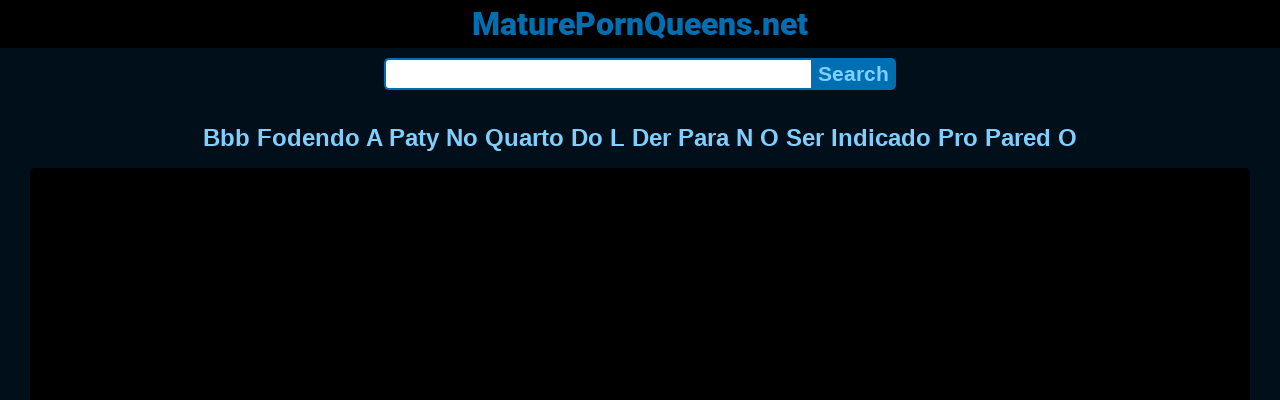

--- FILE ---
content_type: text/html; charset=UTF-8
request_url: https://maturepornqueens.net/video/4lg18uavyg/bbb-fodendo-a-paty-no-quarto-do-l-der-para-n-o-ser-indicado-pro-pared-o
body_size: 6401
content:
<!DOCTYPE html>
<html lang="en" translate="no">
<head>
<meta charset="utf-8">
<title>Bbb Fodendo A Paty No Quarto Do L Der Para N O Ser Indicado Pro Pared O - Amateur, El Toro De Oro, Fetish - MaturePornQueens.net</title>
<meta name="description" content="Bbb fodendo a paty no quarto do l der para n o ser indicado pro pared o. Views: 136. Duration: 10:03. Rating: 3%. Quality: 720p. Tags: 18yo, amateur, el toro de oro, fetish, latina. Amateur channels: Junior Gogoboy.">
<meta name="keywords" content="ser, quarto, pro, paty, pared">
<meta name="viewport" content="width=device-width, initial-scale=1">
<meta name="google" content="notranslate">
<meta name="robots" content="noarchive">
<meta name="revisit-after" content="1 days">
<meta name="rating" content="RTA-5042-1996-1400-1577-RTA">
<meta name="format-detection" content="telephone=no">
<meta property="og:locale" content="en" />
<meta property="og:site_name" content="MaturePornQueens.net">
<meta property="og:title" content="Bbb Fodendo A Paty No Quarto Do L Der Para N O Ser Indicado Pro Pared O - Amateur, El Toro De Oro, Fetish">
<meta property="og:url" content="https://maturepornqueens.net/video/4lg18uavyg/bbb-fodendo-a-paty-no-quarto-do-l-der-para-n-o-ser-indicado-pro-pared-o">
<meta property="og:description" content="Bbb fodendo a paty no quarto do l der para n o ser indicado pro pared o. Views: 136. Duration: 10:03. Rating: 3%. Quality: 720p. Tags: 18yo, amateur, el toro de oro, fetish, latina. Amateur channels: Junior Gogoboy.">
<meta property="og:image" content="https://maturepornqueens.net/upload/f/7/b/f7ba93329507a044563d5bc859cb3b27.jpg">
<meta property="og:image:type" content="image/jpeg" />
<meta property="og:image:width" content="352" />
<meta property="og:image:height" content="198" />
<meta property="og:type" content="video.other">
<meta property="og:video:duration" content="603">
<meta property="og:video:type" content="video/mp4">
<meta property="og:video:width" content="1280">
<meta property="og:video:height" content="720">
<script type="application/ld+json">{"@context":"https://schema.org","@type":"VideoObject","name":"Bbb Fodendo A Paty No Quarto Do L Der Para N O Ser Indicado Pro Pared O. Amateur, El Toro De Oro, Fetish","description":"Bbb fodendo a paty no quarto do l der para n o ser indicado pro pared o. Views: 136. Duration: 10:03. Rating: 3%. Quality: 720p. Tags: 18yo, amateur, el toro de oro, fetish, latina. Amateur channels: Junior Gogoboy.","url":"https://maturepornqueens.net/video/4lg18uavyg/bbb-fodendo-a-paty-no-quarto-do-l-der-para-n-o-ser-indicado-pro-pared-o","keywords":"Amateur, El Toro De Oro, Fetish","thumbnailUrl":["https://maturepornqueens.net/upload/f/7/b/f7ba93329507a044563d5bc859cb3b27.jpg"],"uploadDate":"2022-05-12T15:41:02+00:00","duration":"PT10M3S","embedUrl":"https://maturepornqueens.net/embed/54622169","isFamilyFriendly":"False","videoQuality":"HD","interactionStatistic":[{"@type":"InteractionCounter","interactionType":"http://schema.org/WatchAction","userInteractionCount":"136"}]}</script>
<script type='application/ld+json'>{"@context":"https://schema.org","@type":"BreadcrumbList","itemListElement":[{"@type":"ListItem","position":1,"item":{"@id":"https://maturepornqueens.net/","name":"Home"}},{"@type":"ListItem","position":2,"item":{"@id":"https://maturepornqueens.net/tag/amateur","name":"Amateur"}},{"@type":"ListItem","position":3,"item":{"@id":"https://maturepornqueens.net/video/4lg18uavyg/bbb-fodendo-a-paty-no-quarto-do-l-der-para-n-o-ser-indicado-pro-pared-o","name":"Bbb Fodendo A Paty No Quarto Do L Der Para N O Ser Indicado Pro Pared O"}}]}</script>
<link rel="apple-touch-icon" sizes="180x180" href="/apple-touch-icon.png">
<link rel="icon" type="image/png" sizes="32x32" href="/favicon-32x32.png">
<link rel="icon" type="image/png" sizes="16x16" href="/favicon-16x16.png">
<link rel="canonical" href="https://maturepornqueens.net/video/4lg18uavyg/bbb-fodendo-a-paty-no-quarto-do-l-der-para-n-o-ser-indicado-pro-pared-o">
<link rel="sitemap" type="application/xml" title="sitemap" href="https://maturepornqueens.net/sitemap.xml">
<link rel="preconnect" href="https://fonts.gstatic.com" crossorigin />
<link rel="preconnect" href="https://cdnjs.cloudflare.com" crossorigin />
<style>
:root{--main:#006fb2;--color-main:#7fcfff;--bg-main:#000f19;--bg-sub:#e5f5ff;}
* {font-family: Arial, Helvetica, sans-serif;}
@font-face {font-family: 'FontAwesome'; src: url('//cdnjs.cloudflare.com/ajax/libs/font-awesome/4.7.0/fonts/fontawesome-webfont.woff2?v=4.7.0'); src: url('//cdnjs.cloudflare.com/ajax/libs/font-awesome/4.7.0/fonts/fontawesome-webfont.eot?#iefix&v=4.7.0') format('embedded-opentype'), url('//cdnjs.cloudflare.com/ajax/libs/font-awesome/4.7.0/fonts/fontawesome-webfont.woff2?v=4.7.0') format('woff2'), url('//cdnjs.cloudflare.com/ajax/libs/font-awesome/4.7.0/fonts/fontawesome-webfont.woff?v=4.7.0') format('woff'), url('//cdnjs.cloudflare.com/ajax/libs/font-awesome/4.7.0/fonts/fontawesome-webfont.ttf?v=4.7.0') format('truetype'), url('//cdnjs.cloudflare.com/ajax/libs/font-awesome/4.7.0/fonts/fontawesome-webfont.svg?v=4.7.0#fontawesomeregular') format('svg'); font-weight: normal; font-style: normal; font-display: swap;}
@font-face {font-family: 'Roboto'; font-style: normal; font-weight: 900; font-display: swap; src: url(https://fonts.gstatic.com/s/roboto/v29/KFOlCnqEu92Fr1MmYUtfBBc4.woff2) format('woff2'); unicode-range: U+0000-00FF, U+0131, U+0152-0153, U+02BB-02BC, U+02C6, U+02DA, U+02DC, U+2000-206F, U+2074, U+20AC, U+2122, U+2191, U+2193, U+2212, U+2215, U+FEFF, U+FFFD;}
body {background-color: var(--bg-main); margin: 0 auto; color: var(--color-main);}
a {color: #00abff; color: var(--main); text-decoration: none;}
a:hover {text-decoration: underline;}
input {border: 2px solid var(--main); margin: 0; font-size: 1.3rem; height: 2rem; padding: 0; box-sizing: border-box;}
input[type="text"] {border-radius: 5px 0 0 5px; border-right: 0; width: 100%; min-width: 0;}
input[type="submit"] {border-radius: 0 5px 5px 0; color: var(--color-main); background-color: var(--main); padding: 0 5px; font-weight: bold; -webkit-appearance: none;}
form.search {display: flex; margin: 0 auto; max-width: 32rem;}
h1 {text-align: center; font-size: 1.5rem;}
h2 {text-align: center; font-size: 1.4rem;}
.content {padding: .5rem; max-width: 1220px; margin: 0 auto;}
.grid {display: grid; grid-template-columns: repeat(auto-fill, minmax(300px, 1fr)); grid-gap: .5rem;}
.item {padding: 9px; border-radius: 5px; background-color: #fff; display: flex; flex-direction: column; justify-content: space-between;}
.item .thumb img {width: 100%; height: 100%; border-radius: 5px; position: absolute;}
.item img.lazy {width: 0; height: 0;}
.item .title {overflow: hidden; text-overflow: ellipsis; white-space: nowrap; margin-bottom: 10px; font-weight:bold;}
.item .thumb {height: 0; position: relative; padding-bottom: 56.25%; margin-bottom: 5px;}
.item .info {color: #999; display: flex; justify-content: flex-start;}
.form {margin: 10px;}
.header {text-align: center;}
.logo {background-color: #000;}
.logo a {text-decoration: none;}
.header .logo {margin: 0; padding: 5px; font-size: 2rem; font-weight: bolder;}
.header .logo .f1 {color: var(--main); font-family: 'Roboto', sans-serif;}
.header h1 {margin: 0; color: var(--color-main); font-size: 1.4rem; overflow-wrap: break-word;}
.video {width: 100%;}
.video-container {height: 0; width: 100%; padding-bottom: 56.25%; position: relative; margin-bottom: 15px;}
.video iframe, .video img, .embdxv {position: absolute; width: 100%; height: 100%; background-color: #000; border-radius: 5px;}
.tags {display: flex; margin-bottom: 15px; align-items: center; flex-wrap: wrap;}
.tags a {margin: 5px 5px; background-color: var(--main); color: #fff; padding: 5px 8px; border-radius: 5px; text-decoration: none; display: inline-block; line-height: 1.1rem; border: 1px solid var(--main);}
.tags a:hover {border: 1px solid #fff;}
.video-info {display: flex; margin-bottom: 15px; align-items: center; flex-wrap: wrap;}
.video-info > .views {margin: 5px 5px; color: #111; background-color: #7fb7d8; padding: 5px 10px; border-radius: 5px; font-size: 15px;}
.video-info > .duration {margin: 5px 5px; color: #111; background-color: #7fb7d8; padding: 5px 10px; border-radius: 5px; font-size: 15px;}
.video-info > .rating {margin: 5px 5px; color: #111; background-color: #7fb7d8; padding: 5px 10px; border-radius: 5px; font-size: 15px;}
.video-info > .quality {margin: 5px 5px; color: #111; background-color: #7fb7d8; padding: 5px 10px; border-radius: 5px; font-size: 15px;}
.video-info > .dateadd {margin: 5px 5px; color: #111; background-color: #7fb7d8; padding: 5px 10px; border-radius: 5px; font-size: 15px;}
.footer {background-color: #000; text-align: center; padding: 10px;}
.footer .links {font-weight: bold;}
.views {color: #fff; background-color: rgba(50, 50, 50, 0.75); padding: 3px 5px; border-radius: 3px; font-size: 13px;}
.duration {margin-left: 5px; color: #fff; background-color: rgba(50, 50, 50, 0.75); padding: 3px 5px; border-radius: 3px; font-size: 13px;}
.rating {margin-left: 5px; color: #fff; background-color: rgba(50, 50, 50, 0.75); padding: 3px 5px; border-radius: 3px; font-size: 13px;}
.hdmark {margin-left: 5px; color: #fff; background-color: rgba(50, 50, 50, 0.75); padding: 3px 5px; border-radius: 3px; font-size: 13px; font-weight: bolder;}
.fa {display: inline-block; font: normal normal normal 14px/1 FontAwesome; font-size: inherit; text-rendering: auto; -webkit-font-smoothing: antialiased; -moz-osx-font-smoothing: grayscale;}
.fa-clock-o:before {content: "\f017";}
.fa-eye:before {content: "\f06e";}
.fa-heart:before {content: "\f004";}
.fa-calendar:before {content: "\f073";}
.fa-tag:before {content: "\f02b";}
.fa-video-camera:before {content: "\f03d";}
.fa-youtube-play:before {content: "\f16a";}
.fa-user:before {content: "\f007";}
</style>
<meta name="theme-color" content="#000f19">
<meta name="msapplication-navbutton-color" content="#000f19">
<meta name="apple-mobile-web-app-status-bar-style" content="#000f19">
<!--[if lt IE 9]><script src="//html5shiv.googlecode.com/svn/trunk/html5.js"></script><![endif]-->
<script async src="//d.smopy.com/d/?resource=pubJS"></script>
</head>
<body>
<div class="header">
<div class="logo">
<a href="/">
<span class="f1">MaturePornQueens.net</span>
</a>
</div>
<div class="form">
<form method="post" action="/search" class="search">
<input type="text" name="q" value="" maxlength="50" aria-label="Search">
<input type="submit" value="Search">
</form>
</div>
</div>
<div class="content">
<h1>Bbb Fodendo A Paty No Quarto Do L Der Para N O Ser Indicado Pro Pared O</h1>
<div class="video">
<div class="video-container">
<!--noindex-->
<div class="embdxv" id="player"></div>
<!--/noindex-->
</div>
<div class="video-info">
<div class="views"><i class="fa fa-eye" aria-hidden="true"></i> 136</div>
<div class="duration"><i class="fa fa-clock-o" aria-hidden="true"></i> 10:03</div>
<div class="rating"><i class="fa fa-heart" aria-hidden="true"></i> 3%</div>
<div class="quality"><i class="fa fa-video-camera" aria-hidden="true"></i> 720p</div>
<div class="dateadd"><i class="fa fa-calendar" aria-hidden="true"></i> 3 years ago</div>
</div>
<div class="tags">
<a href="/tag/amateur" class="tag"><i class="fa fa-tag" aria-hidden="true"></i> Amateur</a>
<a href="/tag/el-toro-de-oro" class="tag"><i class="fa fa-tag" aria-hidden="true"></i> El Toro De Oro</a>
<a href="/tag/fetish" class="tag"><i class="fa fa-tag" aria-hidden="true"></i> Fetish</a>
<a href="/tag/18yo" class="tag"><i class="fa fa-tag" aria-hidden="true"></i> 18yo</a>
<a href="/tag/latina" class="tag"><i class="fa fa-tag" aria-hidden="true"></i> Latina</a>
<a href="/tag/orgasm" class="tag"><i class="fa fa-tag" aria-hidden="true"></i> Orgasm</a>
<a href="/tag/casal-de-primos" class="tag"><i class="fa fa-tag" aria-hidden="true"></i> Casal De Primos</a>
<a href="/tag/big-ass" class="tag"><i class="fa fa-tag" aria-hidden="true"></i> Big Ass</a>
<a href="/tag/ass" class="tag"><i class="fa fa-tag" aria-hidden="true"></i> Ass</a>
</div>
<div class="tags">
<a href="/amateur-channels/junior-gogoboy" class="tag"><i class="fa fa-youtube-play" aria-hidden="true"></i> Junior Gogoboy</a>
</div>
</div>
<h2>We recommend watching</h2>
<div class="grid">
<div class="item">
<a href="/video/0ebo35gu5o/boneca-sexual-hinata-hentai-fodendo-buceta-apertada-anal-para-gozar-parte-2-sexdoll-520" title="Boneca Sexual Hinata Hentai Fodendo Buceta Apertada Anal Para Gozar Parte 2 Sexdoll 520">
<div class="thumb">
<img src="/upload/6/3/5/6356ba0265f86e69b1c888b03c339e38.jpg" alt="Boneca Sexual Hinata Hentai Fodendo Buceta Apertada Anal Para Gozar Parte 2 Sexdoll 520" loading="lazy" width="320" height="180">
</div>
<div class="title">Boneca Sexual Hinata Hentai Fodendo Buceta Apertada Anal Para Gozar Parte 2 Sexdoll 520</div>
</a>
<div class="info">
<div class="views"><i class="fa fa-eye" aria-hidden="true"></i> 79</div>
<div class="duration"><i class="fa fa-clock-o" aria-hidden="true"></i> 05:59</div>
<div class="rating"><i class="fa fa-heart" aria-hidden="true"></i> 100%</div>
<div class="hdmark">HD 1080p</div>
</div>
</div>
<div class="item">
<a href="/video/2bwufg0udh/vizinho-flagra-casal-de-jovens-fodendo-no-jardim-e-grava-v-deo-para-internautas" title="Vizinho Flagra Casal De Jovens Fodendo No Jardim E Grava V Deo Para Internautas">
<div class="thumb">
<img src="/upload/6/d/e/6de4c828fb2b9c04c5b6449dc94cfd4f.jpg" alt="Vizinho Flagra Casal De Jovens Fodendo No Jardim E Grava V Deo Para Internautas" loading="lazy" width="320" height="180">
</div>
<div class="title">Vizinho Flagra Casal De Jovens Fodendo No Jardim E Grava V Deo Para Internautas</div>
</a>
<div class="info">
<div class="views"><i class="fa fa-eye" aria-hidden="true"></i> 1179</div>
<div class="duration"><i class="fa fa-clock-o" aria-hidden="true"></i> 10:36</div>
<div class="rating"><i class="fa fa-heart" aria-hidden="true"></i> 93%</div>
<div class="hdmark">HD 720p</div>
</div>
</div>
<div class="item">
<a href="/video/zah0ew2mkn/desejos-de-gravida-recebi-o-convite-do-pistolinha-ator-para-furar-a-quarentena-e-ir-foder-com-o-negro-dotado-e-sua-esposa-casal-porra-loka-amor-e-sexo" title="Desejos De Gravida Recebi O Convite Do Pistolinha Ator Para Furar A Quarentena E Ir Foder Com O Negro Dotado E Sua Esposa Casal Porra Loka Amor E Sexo">
<div class="thumb">
<img src="/upload/c/1/3/c13ad04af04ecccc7f52de0ddf3f6489.jpg" alt="Desejos De Gravida Recebi O Convite Do Pistolinha Ator Para Furar A Quarentena E Ir Foder Com O Negro Dotado E Sua Esposa Casal Porra Loka Amor E Sexo" loading="lazy" width="320" height="180">
</div>
<div class="title">Desejos De Gravida Recebi O Convite Do Pistolinha Ator Para Furar A Quarentena E Ir Foder Com O Negro Dotado E Sua Esposa Casal Porra Loka Amor E Sexo</div>
</a>
<div class="info">
<div class="views"><i class="fa fa-eye" aria-hidden="true"></i> 33738</div>
<div class="duration"><i class="fa fa-clock-o" aria-hidden="true"></i> 06:01</div>
<div class="rating"><i class="fa fa-heart" aria-hidden="true"></i> 90%</div>
<div class="hdmark">HD 1080p</div>
</div>
</div>
<div class="item">
<a href="/video/0t7rrq1qk4/sou-viciada-em-sexo-e-quando-n-o-tenho-macho-para-me-foder-tenho-que-usar-meus-brinquedinhos-completo-no-red" title="Sou Viciada Em Sexo E Quando N O Tenho Macho Para Me Foder Tenho Que Usar Meus Brinquedinhos Completo No Red">
<div class="thumb">
<img src="/upload/6/6/0/660ef132672588b708e07aa04b99b2e7.jpg" alt="Sou Viciada Em Sexo E Quando N O Tenho Macho Para Me Foder Tenho Que Usar Meus Brinquedinhos Completo No Red" loading="lazy" width="320" height="180">
</div>
<div class="title">Sou Viciada Em Sexo E Quando N O Tenho Macho Para Me Foder Tenho Que Usar Meus Brinquedinhos Completo No Red</div>
</a>
<div class="info">
<div class="views"><i class="fa fa-eye" aria-hidden="true"></i> 20</div>
<div class="duration"><i class="fa fa-clock-o" aria-hidden="true"></i> 00:58</div>
<div class="rating"><i class="fa fa-heart" aria-hidden="true"></i> 99%</div>
<div class="hdmark">HD 1440p</div>
</div>
</div>
<div class="item">
<a href="/video/sobq5j2ova/peguei-a-colega-de-quarto-ninfetinha-batendo-siririca-e-dei-uma-ajudinha-cherry-adams-fodendo-e-gozando-at-a-bucetinha-babar-squirt-no-final-ainda-lev" title="Peguei A Colega De Quarto Ninfetinha Batendo Siririca E Dei Uma Ajudinha Cherry Adams Fodendo E Gozando At A Bucetinha Babar Squirt No Final Ainda Lev">
<div class="thumb">
<img src="/upload/8/0/a/80a07311e05bdaed0c2220714c92efb1.jpg" alt="Peguei A Colega De Quarto Ninfetinha Batendo Siririca E Dei Uma Ajudinha Cherry Adams Fodendo E Gozando At A Bucetinha Babar Squirt No Final Ainda Lev" loading="lazy" width="320" height="180">
</div>
<div class="title">Peguei A Colega De Quarto Ninfetinha Batendo Siririca E Dei Uma Ajudinha Cherry Adams Fodendo E Gozando At A Bucetinha Babar Squirt No Final Ainda Lev</div>
</a>
<div class="info">
<div class="views"><i class="fa fa-eye" aria-hidden="true"></i> 52</div>
<div class="duration"><i class="fa fa-clock-o" aria-hidden="true"></i> 14:53</div>
<div class="rating"><i class="fa fa-heart" aria-hidden="true"></i> 98%</div>
<div class="hdmark">HD 1080p</div>
</div>
</div>
<div class="item">
<a href="/video/zcoqs7nz0i/casal-que-procurava-singles-masculino-me-chamou-para-uma-noite-no-motel-e-ele-gravou-algumas-partes-casais-que-queiram-singles-s-chama-no-chat-sou-de" title="Casal Que Procurava Singles Masculino Me Chamou Para Uma Noite No Motel E Ele Gravou Algumas Partes Casais Que Queiram Singles S Chama No Chat Sou De ">
<div class="thumb">
<img src="/upload/d/e/8/de8cf4623d67d667c203d7273de045e7.jpg" alt="Casal Que Procurava Singles Masculino Me Chamou Para Uma Noite No Motel E Ele Gravou Algumas Partes Casais Que Queiram Singles S Chama No Chat Sou De " loading="lazy" width="320" height="180">
</div>
<div class="title">Casal Que Procurava Singles Masculino Me Chamou Para Uma Noite No Motel E Ele Gravou Algumas Partes Casais Que Queiram Singles S Chama No Chat Sou De </div>
</a>
<div class="info">
<div class="views"><i class="fa fa-eye" aria-hidden="true"></i> 77267</div>
<div class="duration"><i class="fa fa-clock-o" aria-hidden="true"></i> 10:10</div>
<div class="rating"><i class="fa fa-heart" aria-hidden="true"></i> 98%</div>
<div class="hdmark">HD 1080p</div>
</div>
</div>
<div class="item">
<a href="/video/o2f2jjvkbu/anime-ecchi-cap-15-sakura-le-dice-asu-amiga-para-hacer-un-trio-con-el-maestro-rochi-ella-acepta-encantada-le-pide-que-quiere-probar-sexo-anal-hacen-un" title="Anime Ecchi Cap 15 Sakura Le Dice Asu Amiga Para Hacer Un Trio Con El Maestro Rochi Ella Acepta Encantada Le Pide Que Quiere Probar Sexo Anal Hacen Un">
<div class="thumb">
<img src="/upload/4/0/0/400a2efd7e8ca4b6d52ec1ed01c75c45.jpg" alt="Anime Ecchi Cap 15 Sakura Le Dice Asu Amiga Para Hacer Un Trio Con El Maestro Rochi Ella Acepta Encantada Le Pide Que Quiere Probar Sexo Anal Hacen Un" loading="lazy" width="320" height="180">
</div>
<div class="title">Anime Ecchi Cap 15 Sakura Le Dice Asu Amiga Para Hacer Un Trio Con El Maestro Rochi Ella Acepta Encantada Le Pide Que Quiere Probar Sexo Anal Hacen Un</div>
</a>
<div class="info">
<div class="views"><i class="fa fa-eye" aria-hidden="true"></i> 19</div>
<div class="duration"><i class="fa fa-clock-o" aria-hidden="true"></i> 14:22</div>
<div class="rating"><i class="fa fa-heart" aria-hidden="true"></i> 73%</div>
<div class="hdmark">HD 1080p</div>
</div>
</div>
<div class="item">
<a href="/video/ljq3fz12sk/sa-no-quintal-de-mini-saia-e-sem-calcinha-para-provocar-o-pintor-que-est-pintando-minha-casa" title="Sa No Quintal De Mini Saia E Sem Calcinha Para Provocar O Pintor Que Est Pintando Minha Casa">
<div class="thumb">
<img src="/upload/0/3/b/03b94453a0f984b0d9bfcb732f27f0be.jpg" alt="Sa No Quintal De Mini Saia E Sem Calcinha Para Provocar O Pintor Que Est Pintando Minha Casa" loading="lazy" width="320" height="180">
</div>
<div class="title">Sa No Quintal De Mini Saia E Sem Calcinha Para Provocar O Pintor Que Est Pintando Minha Casa</div>
</a>
<div class="info">
<div class="views"><i class="fa fa-eye" aria-hidden="true"></i> 311</div>
<div class="duration"><i class="fa fa-clock-o" aria-hidden="true"></i> 05:19</div>
<div class="rating"><i class="fa fa-heart" aria-hidden="true"></i> 96%</div>
<div class="hdmark">HD 1080p</div>
</div>
</div>
<div class="item">
<a href="/video/rtxjk5dzpe/dos-colegiala-tienen-sexo-con-su-profesor-para-aprobar-la-materia-parte-1-lolitaabney-chloebearwolf-leandrozimmer" title="Dos Colegiala Tienen Sexo Con Su Profesor Para Aprobar La Materia Parte 1 Lolitaabney Chloebearwolf Leandrozimmer">
<div class="thumb">
<img src="/upload/8/b/e/8be4275126666ebbf0bc4e00457cdbe0.jpg" alt="Dos Colegiala Tienen Sexo Con Su Profesor Para Aprobar La Materia Parte 1 Lolitaabney Chloebearwolf Leandrozimmer" loading="lazy" width="320" height="180">
</div>
<div class="title">Dos Colegiala Tienen Sexo Con Su Profesor Para Aprobar La Materia Parte 1 Lolitaabney Chloebearwolf Leandrozimmer</div>
</a>
<div class="info">
<div class="views"><i class="fa fa-eye" aria-hidden="true"></i> 44</div>
<div class="duration"><i class="fa fa-clock-o" aria-hidden="true"></i> 10:04</div>
<div class="rating"><i class="fa fa-heart" aria-hidden="true"></i> 96%</div>
<div class="hdmark">HD 1080p</div>
</div>
</div>
<div class="item">
<a href="/video/rgoh0aj6e9/estamos-haciendo-video-promocional-para-un-show-pero-nos-equivocamos-y-mi-novio-nos-coge" title="Estamos Haciendo Video Promocional Para Un Show Pero Nos Equivocamos Y Mi Novio Nos Coge">
<div class="thumb">
<img src="/upload/6/e/8/6e890275a87f60ecc729d10cb8ef29eb.jpg" alt="Estamos Haciendo Video Promocional Para Un Show Pero Nos Equivocamos Y Mi Novio Nos Coge" loading="lazy" width="320" height="180">
</div>
<div class="title">Estamos Haciendo Video Promocional Para Un Show Pero Nos Equivocamos Y Mi Novio Nos Coge</div>
</a>
<div class="info">
<div class="views"><i class="fa fa-eye" aria-hidden="true"></i> 66</div>
<div class="duration"><i class="fa fa-clock-o" aria-hidden="true"></i> 17:06</div>
<div class="rating"><i class="fa fa-heart" aria-hidden="true"></i> 94%</div>
<div class="hdmark">HD 1080p</div>
</div>
</div>
<div class="item">
<a href="/video/0f0bisyvnq/eu-coloquei-minha-cunhadinha-para-chupar-meu-pau-e-depois-fodi-a-bunda-dela" title="Eu Coloquei Minha Cunhadinha Para Chupar Meu Pau E Depois Fodi A Bunda Dela">
<div class="thumb">
<img src="/upload/6/d/5/6d5c639fa44e3669dd4658845c6739b7.jpg" alt="Eu Coloquei Minha Cunhadinha Para Chupar Meu Pau E Depois Fodi A Bunda Dela" loading="lazy" width="320" height="180">
</div>
<div class="title">Eu Coloquei Minha Cunhadinha Para Chupar Meu Pau E Depois Fodi A Bunda Dela</div>
</a>
<div class="info">
<div class="views"><i class="fa fa-eye" aria-hidden="true"></i> 473</div>
<div class="duration"><i class="fa fa-clock-o" aria-hidden="true"></i> 07:11</div>
<div class="rating"><i class="fa fa-heart" aria-hidden="true"></i> 98%</div>
<div class="hdmark">HD 720p</div>
</div>
</div>
<div class="item">
<a href="/video/db9clylxqf/me-follo-a-unos-mec-nicos-para-pagar-su-servicio-part-2" title="Me Follo A Unos Mec Nicos Para Pagar Su Servicio Part 2">
<div class="thumb">
<img src="/upload/3/2/8/3281e9fce67a95294635501152fc4c91.jpg" alt="Me Follo A Unos Mec Nicos Para Pagar Su Servicio Part 2" loading="lazy" width="320" height="180">
</div>
<div class="title">Me Follo A Unos Mec Nicos Para Pagar Su Servicio Part 2</div>
</a>
<div class="info">
<div class="views"><i class="fa fa-eye" aria-hidden="true"></i> 322</div>
<div class="duration"><i class="fa fa-clock-o" aria-hidden="true"></i> 05:52</div>
<div class="rating"><i class="fa fa-heart" aria-hidden="true"></i> 96%</div>
<div class="hdmark">HD 1080p</div>
</div>
</div>
</div>
</div>
<div class="footer">
<div class="links">
<a href="/">Home</a> | <a href="/tag">Tags</a> | <a href="/tos" rel="nofollow">ToS</a>
</div>
<div><div>
<center>
<a href="https://xmilf.net/" target="_blank">anal milf porno</a>  &nbsp;
Bereit für erotische Abenteuer? Schau dir die neuesten Clips an! - <a href="https://watchmovietube.com">Pornofilme kostenlos sehen</a> - Entdecke täglich neue Videos und lass dich von der Vielfalt überraschen! <a href="https://modporn.com">ModPorn.com</a></center>
</div>
<div>This site is intended for persons over the age of 18!</div></div>
</div>
<script>
let e=document.getElementById('player');let t=document.createElement('iframe');t.style.display='block';t.style.border='0';t.referrerPolicy='no-referrer';t.sandbox.add('allow-scripts','allow-same-origin','allow-forms');t.src='https://www.xvideos.com/embedframe/54622169';e.style.display='none';e.parentNode.appendChild(t);
</script>
<div><script async src="https://www.googletagmanager.com/gtag/js?id=G-W8NJRHKWQB"></script><script>function gtag(){dataLayer.push(arguments)}window.dataLayer=window.dataLayer||[],gtag("js",new Date),gtag("config","G-W8NJRHKWQB");</script><script async src="/js/stat.js"></script><script>new Image().src="https://migstat.com/count/?dt=5383;"+encodeURI(document.referrer)+";"+window.screen.width+";"+window.screen.height+";"+document.URL+";"+Math.random();</script></div>
<script defer src="https://static.cloudflareinsights.com/beacon.min.js/vcd15cbe7772f49c399c6a5babf22c1241717689176015" integrity="sha512-ZpsOmlRQV6y907TI0dKBHq9Md29nnaEIPlkf84rnaERnq6zvWvPUqr2ft8M1aS28oN72PdrCzSjY4U6VaAw1EQ==" data-cf-beacon='{"version":"2024.11.0","token":"55d3fb3a1ca7418ebdd52984b8a5cbb4","r":1,"server_timing":{"name":{"cfCacheStatus":true,"cfEdge":true,"cfExtPri":true,"cfL4":true,"cfOrigin":true,"cfSpeedBrain":true},"location_startswith":null}}' crossorigin="anonymous"></script>
</body>
<!--0.1585-->
<!--2.35MB-->
</html>